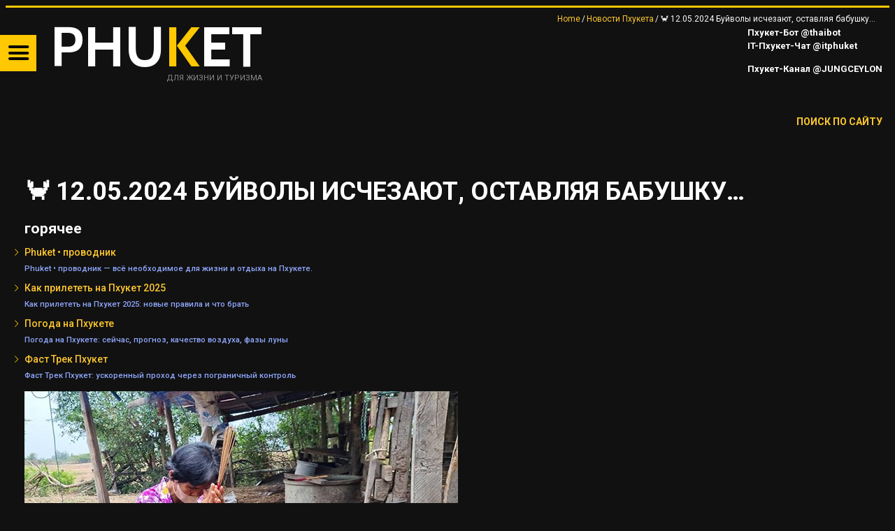

--- FILE ---
content_type: text/css
request_url: https://trueresort.net/wp-content/plugins/wp-one-time-file-download-1/assets/css/otfd-frontend.css?ver=1.0.0
body_size: 637
content:
.otfd-fe-form{
	display: flex;
	flex-direction: column;
	align-items: flex-start;
	justify-content: flex-start;
	max-width: 100%;
	margin-bottom: 15px;
	padding: 15px;
	background: #f9f9f9;
}
.otfe-fe-message-wrapper{
	display: flex;
	flex-direction: column;
	align-items: flex-start;
	justify-content: flex-start;
	max-width: 100%;
	margin-bottom: 25px;
	background: #f9f9f9;
	color: #000000;
	background: rgba(2, 87, 127, 0.15);
}
.otfe-fe-message-wrapper p{
	padding: 15px;
	margin: 0;
}
.otfe-fe-message-wrapper.otfd-error{
	color: #000000;
	background: rgba(222, 109, 109, 0.25);
}
.otfd-fe-form-row{
	display: flex;
	flex-direction: column;
	align-items: flex-start;
	justify-content: flex-start;
	width: 100%;
	max-width: 100%;
	margin-bottom: 15px;
}
.otfd-fe-form-row:last-child{
	margin-bottom: 0;
}
.otfd-fe-form-row::after{
	display: block;
	content: "";
	clear: both;
}
.otfd-fe-form-row input[type="text"],
.otfd-fe-form-row input[type="email"],
.otfd-fe-form-row textarea{
	display: block;
	width: 100%;
}
.otfd-fe-form-submit{
	display: block;
	float: left;
	padding: 8px 25px;
	border: 1px solid;
	text-decoration: none;
}
.otfd-fe-form-submit:hover,
.otfd-fe-form-submit:focus,
.otfd-fe-form-submit:active{
	text-decoration: none;
}
.otfd-fe-form-errors{
	color: #b50000;
}
.otfd-fe-form-errors p{
	color: #b50000;
}
.otfd-fe-form-errors p:last-child{
	margin-bottom: 0;
}
.otfd-hidden{
	display: none;
}
.otfd-fe-form-row.has-error,
.otfd-fe-form-row.has-error label,
.otfd-fe-form-row.has-error label a{
	color: #b50000;
}
.otfd-fe-form-row.has-error input{
	border-color: #b50000;
}

.otfd-fe-form-submit.button-loading{
	position: relative;
	/* text-indent: -9999px; */
	opacity: 0.5;
}
.otfd-fe-form-submit.button-loading::before,
.otfd-fe-form-submit.button-loading::after{
	display: block;
	content: "";
	width: 20px;
	height: 20px;
	border-radius: 50%;
	background-color: #000;
	opacity: 1;
	position: absolute;
	top: 50%;
	left: 50%;
	margin-top: -10px;
	margin-left: -10px;
	-webkit-animation: sk-bounce 2.0s infinite ease-in-out;
	animation: sk-bounce 2.0s infinite ease-in-out;
}
.otfd-fe-form-submit.button-loading::after{
	-webkit-animation-delay: -1.0s;
	animation-delay: -1.0s;
}
@-webkit-keyframes sk-bounce {
  0%, 100% { -webkit-transform: scale(0.0) }
  50% { -webkit-transform: scale(1.0) }
}

@keyframes sk-bounce {
  0%, 100% {
    transform: scale(0.0);
    -webkit-transform: scale(0.0);
  } 50% {
    transform: scale(1.0);
    -webkit-transform: scale(1.0);
  }
}
